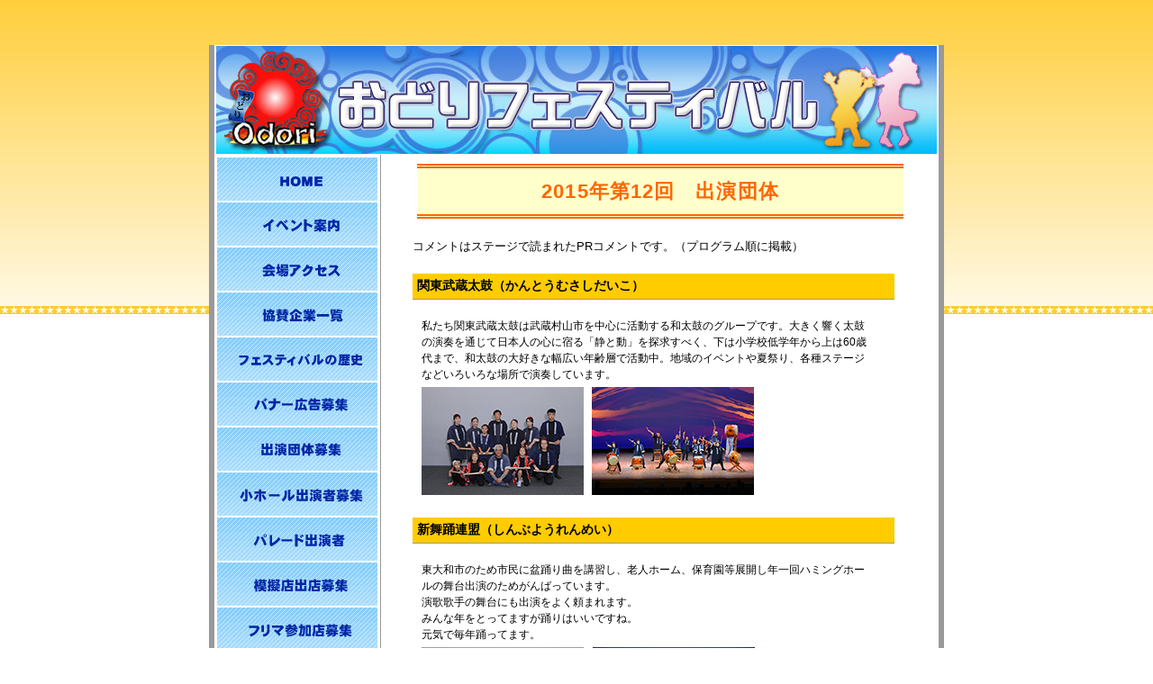

--- FILE ---
content_type: text/html
request_url: https://odori.org/2015/shutsuen.html
body_size: 5376
content:
<!DOCTYPE html PUBLIC "-//W3C//DTD XHTML 1.0 Transitional//EN" "http://www.w3.org/TR/xhtml1/DTD/xhtml1-transitional.dtd">
<html xmlns="http://www.w3.org/1999/xhtml"><!-- InstanceBegin template="/Templates/01.dwt" codeOutsideHTMLIsLocked="false" -->
<head>
<meta http-equiv="Content-Type" content="text/html; charset=shift_jis" />
<!-- InstanceBeginEditable name="doctitle" -->
<title>2015年第12回出演団体写真｜おどりフェスティバル公式サイト</title>
<!-- InstanceEndEditable -->
<link href="../css/style_01.css" rel="stylesheet" type="text/css" />
<link href="../css/print.css" rel="stylesheet" type="text/css" media="print" />
<!-- InstanceBeginEditable name="head" -->
<!-- InstanceEndEditable --><!-- InstanceParam name="idName" type="text" value="dantai_2009" -->

</head>

<body id="dantai_2009">
<div id="wrap">
<div id="header"><img src="../data/jpg/title_01.jpg" width="800" border="0" usemap="#Map" alt="おどりフェスティバル" />
  <map name="Map" id="Map">
    <area shape="rect" coords="6,6,142,115" href="../index.html" />
  </map>
</div>
<div id="menu">
<ul>
<li><a href="../index.html" class="index">HOME</a></li><li><a href="../2018/index.html" class="event">イベント案内</a></li>
<li><a href="../map.html" class="access">会場アクセス</a></li>
<li><a href="../kyosan.html" class="kyosan">協賛企業一覧</a></li>
<li><a href="../history.html" class="history">おどりフェスティバルの歴史</a></li>
<li><a href="../ad.html" class="adv">バナー広告募集</a></li>
<li><a href="../shutsuen/mail.php" class="app">出演団体募集</a></li>
<li><a href="../hall/mail.php" class="hall">小ホール出演者募集</a></li>
<li><a href="../parade/mail.php" class="parade">パレード出演者募集</a></li>
<li><a href="../mogiten/mail.php" class="mogiten">模擬店出店募集</a></li>
<li><a href="../market/mail.php" class="market">フリーマーケット参加店募集</a></li>
<li><a href="../staff.html" class="staff">スタッフ募集</a></li>
<li><a href="../contact/mail.php" class="contact">お問い合わせ</a></li>
<li><a href="http://www.odori.org/blog" class="blog" target="_blank">出演団体ブログ</a></li>
</ul>
</div>

<div id="main">
<!-- InstanceBeginEditable name="main" -->
<div id="shutsuen_2010">

<h1>2015年第12回　出演団体</h1>
<p>コメントはステージで読まれたPRコメントです。（プログラム順に掲載）</p>
<h2>関東武蔵太鼓（かんとうむさしだいこ）<br />
</h2>
<table width="500" border="0" cellspacing="0" cellpadding="0">
<tr>
<td colspan="2">私たち関東武蔵太鼓は武蔵村山市を中心に活動する和太鼓のグループです。大きく響く太鼓の演奏を通じて日本人の心に宿る「静と動」を探求すべく、下は小学校低学年から上は60歳代まで、和太鼓の大好きな幅広い年齢層で活動中。地域のイベントや夏祭り、各種ステージなどいろいろな場所で演奏しています。</td>
</tr>
<tr>
  <td width="185"><img src="images/shutsuen/00034.JPG" alt="出演団体写真" width="180" height="120" /></td>
  <td width="315"><img src="images/shutsuen/00035.JPG" alt="出演団体写真" width="180" height="120" /></td>
</tr>
</table>


<h2>新舞踊連盟（しんぶようれんめい）</h2>
<table width="500" border="0" cellspacing="0" cellpadding="0">
<tr>
<td colspan="2">東大和市のため市民に盆踊り曲を講習し、老人ホーム、保育園等展開し年一回ハミングホールの舞台出演のためがんばっています。<br />
  演歌歌手の舞台にも出演をよく頼まれます。<br />
  みんな年をとってますが踊りはいいですね。<br />
  元気で毎年踊ってます。</td>
</tr>
<tr>
  <td width="186"><img src="images/shutsuen/00036.JPG" alt="出演団体写真" width="180" height="120" /></td>
  <td width="314"><img src="images/shutsuen/00037.JPG" alt="出演団体写真" width="180" height="120" /></td>
</tr>
<tr>
  <td><img src="images/shutsuen/00038.JPG" alt="出演団体写真" width="180" height="120" /></td>
  <td>&nbsp;</td>
</tr>
</table>

<h2>大和・桜心会（やまとさくしんかい）</h2>
<table width="500" border="0" cellspacing="0" cellpadding="0">
<tr>
<td colspan="2">こんにちは。大和桜心会です。男勝りなよさこいの踊りの魅力にとりつかれ、日々練習に励んでいます。チーム全員の心が一つになることで、皆さんの心に残る何かを伝えられたらうれしいです。</td>
</tr>
<tr>
  <td width="185"><img src="images/shutsuen/00039.JPG" alt="出演団体写真" width="180" height="120" /></td>
  <td width="315"><img src="images/shutsuen/00040.JPG" alt="出演団体写真" width="180" height="120" /></td>
</tr>
</table>
<h2>HULA HALAU O KAHELENA PUA（フラ ハーラウ オ カヘレナ プア）<br />
  HULA HALAU O KAHELENA HOKU（フラ ハーラウ オ カヘレナ ホク）</h2>
<table width="500" border="0" cellspacing="0" cellpadding="0">
<tr>
<td colspan="2">アローハ！フラハーラウオカヘレナです。吉祥寺、国分寺、立川、所沢、東村山で活動中です。ハワイの文化であるフラを大切に、歌詞の意味を理解し、表現しながら、ベーシィックをしっかり学んでいます。新しい仲間も大募集中です。楽しい仲間と是非御一緒に。カヘレナホームページも御覧ください。</td>
</tr>
<tr>
  <td width="185"><img src="images/shutsuen/00041.JPG" alt="出演団体写真" width="180" height="120" /></td>
  <td width="315"><img src="images/shutsuen/00042.JPG" alt="出演団体写真" width="180" height="120" /></td>
</tr>
<tr>
  <td><img src="images/shutsuen/00043.JPG" alt="出演団体写真" width="180" height="120" /></td>
  <td>&nbsp;</td>
</tr>
<tr>
  <td><img src="images/shutsuen/00044.JPG" alt="出演団体写真" width="180" height="120" /></td>
  <td><img src="images/shutsuen/00045.JPG" alt="出演団体写真" width="180" height="120" /></td>
</tr>
</table>
<h2> Hiwahiwa Hoapili Hula Tahitian Studio<br />
  （ヒヴァヒヴァ ホアピリ フラ タヒチアン スタジオ）<br />
  Hiwahiwa Hoapili Tahitian Studio<br />
（ヒヴァヒヴァ ホアピリ タヒチアン スタジオ）</h2>
<table width="500" border="0" cellspacing="0" cellpadding="0">
<tr>
  <td colspan="2">小平市を中心に活動するフラ・タヒチアンダンススタジオです。古典フラカヒコから現代フラアウアナ・迫力満点のタヒチアンダンスが学べます。今日は、ハミングホールに南国の風を届けます。</td>
  </tr>
<tr>
  <td width="185"><img src="images/shutsuen/00046.JPG" alt="出演団体写真" width="180" height="120" /></td>
  <td width="315"><img src="images/shutsuen/00047.JPG" alt="出演団体写真" width="180" height="120" /></td>
</tr>
</table>
<h2>チームRIRI（チームリリ）<br />
</h2>
<table width="500" border="0" cellspacing="0" cellpadding="0">
<tr>
  <td colspan="2">私達チームリリは、国立スタジオブエノのベリーダンスクラスのメンバーです。メンバーは水をはじく肌の20代から、あらゆる悪をはじき返す50代のスーパー美魔女まで、幅広いメンバー構成となっています。癒す様な美しい流れとエネルギッシュで妖艶なダンスで、皆さんに色とりどりの元気をお届けします。</td>
  </tr>
<tr>
  <td width="185"><img src="images/shutsuen/00048.JPG" alt="出演団体写真" width="180" height="120" /></td>
  <td width="315"><img src="images/shutsuen/00049.JPG" alt="出演団体写真" width="180" height="120" /></td>
</tr>
</table>

<h2>BERRIES（ベリーズ）</h2>
<table width="500" border="0" cellspacing="0" cellpadding="0">
<tr>
<td colspan="2">こんにちは。私達は所沢を中心に活動をしている「ベリーズ」です。<br />
  幼稚園から中学生まで、園児チームやボーイズチームなどチーム毎に練習しています。<br />
  今年の夏は、サマースクールを開催し、まりの先生とチームの枠を越えた子どもたちが4日間で仕上げました。それを最後に披露しますのでご覧下さい。</td>
</tr>
<tr>
  <td width="185"><img src="images/shutsuen/00050.JPG" alt="出演団体写真" width="180" height="120" /></td>
  <td width="315"><img src="images/shutsuen/00051.JPG" alt="出演団体写真" width="180" height="120" /></td>
</tr>
<tr>
  <td><img src="images/shutsuen/00052.JPG" alt="出演団体写真" width="180" height="120" /></td>
  <td>&nbsp;</td>
</tr>
</table>
<h2>キッズダンススタジオ　ヴィゴーズ Ｉ<br />
  キッズダンススタジオ　ヴィゴーズ Ⅱ  <br />
</h2>
<table width="500" border="0" cellspacing="0" cellpadding="0">
<tr>
<td colspan="2">武蔵村山市の新青梅街道沿いにあるダンススタジオヴィゴーズです。普段のレッスンは学年クラス、専門的なジャンルクラス、コンテストクラスに分かれています。今日はジャンル別クラスの子供達が日頃の成果を発揮して全力で踊りますので、応援をお願い致します。</td>
</tr>
<tr>
  <td><img src="images/shutsuen/00053.JPG" alt="出演団体写真" width="180" height="120" /></td>
  <td><img src="images/shutsuen/00054.JPG" alt="出演団体写真" width="180" height="120" /></td>
</tr>
<tr>
  <td width="185"><img src="images/shutsuen/00055.JPG" alt="出演団体写真" width="180" height="120" /></td>
  <td width="315"><img src="images/shutsuen/00056.JPG" alt="出演団体写真" width="180" height="120" /></td>
</tr>
<tr>
  <td><img src="images/shutsuen/00057.JPG" alt="出演団体写真" width="180" height="120" /></td>
  <td><img src="images/shutsuen/00058.JPG" alt="出演団体写真" width="180" height="120" /></td>
</tr>
</table>
<h2>s.i.t. KIDS（シットキッズ）<br />
</h2>
<table width="500" border="0" cellspacing="0" cellpadding="0">
<tr>
<td colspan="2">こんにちは。「シットキッズ」です。<br />
  武蔵村山市大南にあるスイミングスクール「シット・スポーツイントライ」のキッズダンスクラスで水曜クラス金曜クラスで練習している子供達です。日頃の練習の成果を発揮できるようがんばりますので応援よろしくお願いします。</td>
</tr>
<tr>
  <td width="185"><img src="images/shutsuen/00059.JPG" alt="出演団体写真" width="180" height="120" /></td>
  <td width="315"><img src="images/shutsuen/00060.JPG" alt="出演団体写真" width="180" height="120" /></td>
</tr>
</table>

<h2>BooN★BuddieS（ブーン★バディーズ）<br />
</h2>
<table width="500" border="0" cellspacing="0" cellpadding="0">
<tr>
 <td colspan="2">私達BooN★BuddieSは現在小学2年生から6年生の11人で活動しています。<br />
   去年の７月から活動を開始し、今回がはじめてのおどりフェスティバルの参加になります。見ている人が笑顔になる様、元気一杯おどります。現在新メンバーを募集していますので興味がある方は、ぜひレッスンを見に来てください。</td>
 </tr>
<tr>
  <td width="185"><img src="images/shutsuen/00061.JPG" alt="出演団体写真" width="180" height="120" /></td>
  <td width="315"><img src="images/shutsuen/00062.JPG" alt="出演団体写真" width="180" height="120" /></td>
</tr>
</table>

<h2>little cleaners（リトル クリーナーズ）</h2>
<table width="500" border="0" cellspacing="0" cellpadding="0">
<tr>
<td colspan="2">小さなお掃除屋さん「little cleaners」です。国分寺市、小平市で活動しているＲＭＤのキッズチームです。今日はハミングホールをお掃除しにやってきました。元気に楽しく頑張ります。応援してください。</td>
</tr>
<tr>
  <td width="185"><img src="images/shutsuen/00063.JPG" alt="出演団体写真" width="180" height="120" /></td>
  <td width="315"><img src="images/shutsuen/00064.JPG" alt="出演団体写真" width="180" height="120" /></td>
</tr>
</table>

<h2>スタジオ　アロハ　アインナ'ノコ　</h2>
<table width="500" border="0" cellspacing="0" cellpadding="0">
<tr>
<td colspan="2">ご来場の皆様こんにちは。本日はようこそ！私達はスタジオアロハアインナ'ノコと申します。フラダンスを愛してやまない四世代の可愛い乙女達でございます。今回もごく一部の出演者ですが、ヒップホップの若い方達からエネルギをもらい、フェスティバルのスタッフのお力ぞえで今日もがんばります。</td>
</tr>
<tr>
  <td width="185"><img src="images/shutsuen/00065.JPG" alt="出演団体写真" width="180" height="120" /></td>
  <td width="315"><img src="images/shutsuen/00066.JPG" alt="出演団体写真" width="180" height="120" /></td>
</tr>
<tr>
  <td><img src="images/shutsuen/00067.JPG" alt="出演団体写真" width="180" height="120" /></td>
  <td>&nbsp;</td>
</tr>
</table>

<h2>パワーガリューションズ</h2>
<table width="500" border="0" cellspacing="0" cellpadding="0">
<tr>
<td colspan="2">東京ユニオンガーデンキッズダンスサークルとして活動しているパワーガリューションズです。小学３年生から６年生のみんなで心を１つにして一生懸命踊りますので、皆様あたたかいご声援よろしくお願い致します。<br />
  それでは、パワーガリューションズ９曲のメドレーをお贈り致します。</td>
</tr>
<tr>
  <td width="185"><img src="images/shutsuen/00068.JPG" alt="出演団体写真" width="180" height="120" /></td>
  <td width="315"><img src="images/shutsuen/00069.JPG" alt="出演団体写真" width="180" height="120" /></td>
</tr>
</table>

<h2>翔乃流　千若の会（しょうのりゅう　せんじゃくのかい）</h2>
<table width="500" border="0" cellspacing="0" cellpadding="0">
<tr>
<td colspan="2">今回で３回目の出場となります。赤々と燃え盛る炎を表す「紅蓮」の世界と、雷鳴と稲妻の迫力を表す「烈光」で、渦巻く様な炎と空を切り裂く疾走感を日本の舞踊の感覚で表現出来ればと思います。二代目家元が直接手ほどきいたします。すばらしい和の踊り、皆さんも一緒にトライしてみませんか？</td>
</tr>
<tr>
  <td width="185"><img src="images/shutsuen/00070.JPG" alt="出演団体写真" width="180" height="120" /></td>
  <td width="315"><img src="images/shutsuen/00071.JPG" alt="出演団体写真" width="180" height="120" /></td>
</tr>
</table>


<h2> MAX★girls-kids （マックスガールズ キッズ）<br />
  MAX★girls-Jr.（マックスガールズ ジュニア）</h2>
<table width="500" border="0" cellspacing="0" cellpadding="0">
<tr>
<td colspan="2">こんにちはマックスガールズキッズです！私たちはロンドスクールマックス上北台チアダンスクラスで毎週金曜日にレッスンをしています。元気と笑顔を届けられるように頑張っておどります。Ｇｏ！マックスガールズ！！</td>
</tr>
<tr>
  <td width="185"><img src="images/shutsuen/00072.JPG" alt="出演団体写真" width="180" height="120" /></td>
  <td width="315"><img src="images/shutsuen/00073.JPG" alt="出演団体写真" width="180" height="120" /></td>
</tr>
<tr>
  <td><img src="images/shutsuen/00074.JPG" alt="出演団体写真" width="180" height="120" /></td>
  <td><img src="images/shutsuen/00075.JPG" alt="出演団体写真" width="180" height="120" /></td>
</tr>
</table>
<h2>Dance Spirits!&amp;CHEKKIES（ダンススピリッツ アンド チェッキーズ）</h2>
<table width="500" border="0" cellspacing="0" cellpadding="0">
<tr>
<td colspan="2">武蔵村山市で活動しているDance Spirits！と所沢市で活動しているCHEKKIESです。幼児から高校生までのとっても元気なチームです。この大舞台で踊るのを楽しみに練習してきました。とっても緊張していますが精一杯頑張ります。大きな声援をよろしくお願い致します。</td>
</tr>
<tr>
  <td width="185"><img src="images/shutsuen/00076.JPG" alt="出演団体写真" width="180" height="120" /></td>
  <td width="315"><img src="images/shutsuen/00077.JPG" alt="出演団体写真" width="180" height="120" /></td>
</tr>
</table>

<h2>ESPERANCE（エスペランス）</h2>
<table width="500" border="0" cellspacing="0" cellpadding="0">
<tr>
<td colspan="2">こんにちはESPERANCEです。毎年、楽しみにしているおどりフェスティバルに今年も参加できて嬉しく思っています。今回は年長さんから高校生まで幅広い年齢層での出演となります。普段はワークショップ形式のレッスンですが、ESPERANCEの団結力をぜひご覧下さい。よろしくお願いします。</td>
</tr>
<tr>
  <td width="185"><img src="images/shutsuen/00078.JPG" alt="出演団体写真" width="180" height="120" /></td>
  <td width="315"><img src="images/shutsuen/00079.JPG" alt="出演団体写真" width="180" height="120" /></td>
</tr>
</table>

<h2> MJとHipビーンズ（エムジェイとヒップビーンズ）</h2>
<table width="500" border="0" cellspacing="0" cellpadding="0">
  <tr>
    <td colspan="2">昨年まではMH＋のメンバーで参加させて頂いておりましたが、今回はMJとHipビーンズ全員で参加します！<br />
      みんなの力を合わせて観て下さる皆様に元気と笑顔をお届けしたいと思います！<br />
      どうぞお楽しみ下さい!!</td>
    </tr>
  <tr>
    <td width="185"><img src="images/shutsuen/00080.JPG" alt="出演団体写真" width="180" height="120" /></td>
    <td width="315"><img src="images/shutsuen/00081.JPG" alt="出演団体写真" width="180" height="120" /></td>
  </tr>
</table>
<h2>TST417（ティエスティよんいちなな）</h2>
<table width="500" border="0" cellspacing="0" cellpadding="0">
<tr>
<td colspan="2">スタートして１年目のスタジオ４１７です。私達は東大和にある東京システム運輸さんの地下の剣道場をおかりして毎週土よう日総勢５０名で思い切りダンスを楽しんでます。ダンスをする楽しさ仲間とおどる大切さ感謝の気持ちを忘れずに皆さんの心を動かす様に楽しんで頂ける様頑張りますので応援宜しくお願い致します。</td>
</tr>
<tr>
  <td width="185"><img src="images/shutsuen/00082.JPG" alt="出演団体写真" width="180" height="120" /></td>
  <td width="315"><img src="images/shutsuen/00083.JPG" alt="出演団体写真" width="180" height="120" /></td>
</tr>
<tr>
  <td><img src="images/shutsuen/00084.JPG" alt="出演団体写真" width="180" height="120" /></td>
  <td>&nbsp;</td>
</tr>
</table>

<h2>T BEAT（ハHEARートビート）</h2>
<table width="500" border="0" cellspacing="0" cellpadding="0">
  <tr>
    <td colspan="2">こんにちは。私達はハートビートです。ハートビートという名前は&rdquo;踊っている私達も見てくださるお客さんもワクワクドキドキするように&rdquo;という気持ちを込めて先生がつけてくれました。幼稚園生から小学６年生まで先生と楽しく踊っています。結成して１年がたつ私達を楽しんで見ていただけたら光栄です！</td>
    </tr>
  <tr>
    <td width="185"><img src="images/shutsuen/00085.JPG" alt="出演団体写真" width="180" height="120" /></td>
    <td width="315"><img src="images/shutsuen/00086.JPG" alt="出演団体写真" width="180" height="120" /></td>
  </tr>
</table>
<h2>ABC-DANCE塾（エービーシー ダンスじゅく）</h2>
<table width="500" border="0" cellspacing="0" cellpadding="0">
  <tr>
    <td colspan="2">昭島にあるダンス教室より初めて参加させて戴きました。初めて舞台に立つ子もいます。新しいグループで一生懸命、練習して来ました。学年を超え、学校も違うお友達で同じ目標に向かって楽しい思い出が作れると思っています。ご声援の程、よろしくお願い致します。</td>
    </tr>
  <tr>
    <td width="185"><img src="images/shutsuen/00087.JPG" alt="出演団体写真" width="180" height="120" /></td>
    <td width="315"><img src="images/shutsuen/00088.JPG" alt="出演団体写真" width="180" height="120" /></td>
  </tr>
</table>
<h2><strong>ESPERANCE（エスペランス）</strong></h2>
<table width="500" border="0" cellspacing="0" cellpadding="0">
  <tr>
    <td colspan="2">こんにちはESPERANCEです。普段はワークショップ形式のレッスンで色々なジャンルのダンスを学んでいます。今年はJAZZに力を入れ普段と違うESPERANCEをお楽しみ下さい。JAZZを初めて踊る子も中にはいますが、６人１つとなって一生懸命練習してきました。ぜひ応援よろしくお願いします。</td>
    </tr>
  <tr>
    <td width="185"><img src="images/shutsuen/00089.JPG" alt="出演団体写真" width="180" height="120" /></td>
    <td width="315"><img src="images/shutsuen/00090.JPG" alt="出演団体写真" width="180" height="120" /></td>
  </tr>
</table>
<h2>MAX★girls-Star（マウウクスガールズ スター）</h2>
<table width="500" border="0" cellspacing="0" cellpadding="0">
  <tr>
    <td colspan="2">こんにちはマックスガールズスターです！今回私たちはフラッグやリフトにも挑戦し、いつもと少し違ったチアダンスの世界をおとどけします！ストリートダンスとは一味違ったポンポンの揃ったダンスを是非観て下さい。Ｇｏ,マックスガールズ・スター！！</td>
  </tr>
  <tr>
    <td width="185"><img src="images/shutsuen/00091.JPG" alt="出演団体写真" width="180" height="120" /></td>
    <td width="315"><img src="images/shutsuen/00092.JPG" alt="出演団体写真" width="180" height="120" /></td>
  </tr>
</table>
<h2>パワーガリューションズ～Monster～（パワーガリューションズ モンスター）</h2>
<table width="500" border="0" cellspacing="0" cellpadding="0">
  <tr>
    <td colspan="2">東京ユニオンガーデンキッズダンスサークルとして活動しているパワーガリューションズ選抜クラスモンスターです。今日はたくさんのお客様の前で私達のダンスを披露できることをそしてこのステージに立たせていただけることをとてもうれしく思っています。７人で一生懸命踊りますので皆様温かいご声援よろしくお願い致します。</td>
  </tr>
  <tr>
    <td width="185"><img src="images/shutsuen/00093.JPG" alt="出演団体写真" width="180" height="120" /></td>
    <td width="315"><img src="images/shutsuen/00094.JPG" alt="出演団体写真" width="180" height="120" /></td>
  </tr>
</table>
<h2>ちぇっくり隊（ちぇっくりたい）</h2>
<table width="500" border="0" cellspacing="0" cellpadding="0">
  <tr>
    <td colspan="2">ちぇっくり隊です。今日のこの大舞台を目指し、たくさん練習してきました。みんなで力を合わせ、最高のちぇっくり隊が出せますように！気持ちを一つに頑張ります。応援よろしくお願いします。</td>
  </tr>
  <tr>
    <td width="185"><img src="images/shutsuen/00095.JPG" alt="出演団体写真" width="180" height="120" /></td>
    <td width="315"><img src="images/shutsuen/00096.JPG" alt="出演団体写真" width="180" height="120" /></td>
  </tr>
</table>
<h2>TST417（ティエスティよんいちなな）</h2>
<table width="500" border="0" cellspacing="0" cellpadding="0">
  <tr>
    <td colspan="2">私達は、１周年をむかえたばかりのスタジオ417のメンバーです。ヒップホップが大好きなチームで、普段は東大和の施設をおかりして練習しています！コンテストに出場するのは初めてですが、とても良い機会を頂けたので一生懸命に練習をして皆さんにも楽しんで頂ける様がんばります。応援宜しくお願い致します。</td>
  </tr>
  <tr>
    <td width="185"><img src="images/shutsuen/00097.JPG" alt="出演団体写真" width="180" height="120" /></td>
    <td width="315"><img src="images/shutsuen/00098.JPG" alt="出演団体写真" width="180" height="120" /></td>
  </tr>
</table>
</div>
<!-- InstanceEndEditable --></div>

<div class="clr"></div>
<div id="footer">
<p align="right" id="gototop"><a href="#">▲ページの先頭へ</a></p>
<p>Copyright &copy; 2008 <a href="../index.html">Odori Festival</a> All Rights Reserved.</p>
</div>

</div>

</body>
<!-- InstanceEnd --></html>


--- FILE ---
content_type: text/css
request_url: https://odori.org/css/style_01.css
body_size: 4714
content:
/* おどりフェスティバル　CSS

---------- CSS目次 ----------

0.初期設定、ヘッダー、フッターなど
1.トップページ: index.html
24.2010年第7回おどりフェスティバル 
23.2009年第6回おどりフェスティバル 
2. 2008年イベント予定: 2008_event.html
3. 会場地図: 2008_map.html
4. 流し踊り練習会: 2008/renshukai.html
5. PRイベント: 2008/pr.html
20. 2008年写真：2008/index.html
21. 2008年出演者：2008/shutsuen.html
22. 2008年舞台：2008/stage.html
6. 2007年写真: 2007/index.html 
7. 2006年写真、流し踊り: 2006/inex.html, 2006/festival/nagashi.html
8. 2006年映像: 2006/movie.html
9. 2005年写真: 2005/index.html
10. 2005年映像: 2005/movie.html
11. おどりフェスティバルの歴史: history.html
12. 出演団体募集: shutsuen/templates/application.html(confirm.html)
13. 模擬店出店募集: mogiten/templates/application.html(confirm.html)
14. スタッフ募集: staff.html
15. お問い合わせ: contact/templates/application.html(confirm.html)
16. 広告募集: ad.html
17. 右カラム広告
18. 協賛企業一覧:2008/kyosan.html
19. 左メニュー
20.フリーマーケット出店募集
21.過去のイベント
*/


/*------------ 0.初期設定 ------------*/
* {
	margin: 0;
	padding: 0;
	font-size: 100%;
	font-family:"ヒラギノ角ゴ Pro W3", "Hiragino Kaku Gothic Pro", "メイリオ", Meiryo, Osaka, "ＭＳ Ｐゴシック", "MS PGothic", sans-serif;
}
body {
	margin: 0 auto;
	padding: 0;
	background: #fff url(../data/jpg/back_01.jpg) top left repeat-x;
	width: 816px;
	text-align: center;
	border-bottom: 1px solid #999;
}
.clr {
	clear: both;
}
p {
	font-size: 83%;
	line-height: 1.6;
	margin: 10px 15px 15px 15px;
}
#wrap {
	border-left: 6px solid #999;
	border-right: 6px solid #999;
	background-color: #fff;
	padding: 2px 0 0 2px;
	text-align: left;
}
#main {
	border-left: 1px solid #999;
	float: left;
	width: 600px;
}
#main_contents {
	padding: 10px 15px;
}
h1 {
	margin: 10px 20px 20px 20px;
	padding:10px;
	border-bottom: 5px double #FF6600;
	border-top: 5px double #FF6600;
	background-color: #FFffCC;
	letter-spacing: 0.05em;
	text-align: center;
	color: #FF6600;
	font-size:140%;
	font-weight:bold;
}
h2 {
	font-size: 14px;
	margin: 10px 5px 10px 10px;
	padding: 2px;
	border-bottom: 1px solid #999;
	color: #FF6600;
}
img {
	border: 0;
}
ul {
	padding: 0;
}	
dl {
	font-size: 83%;
	margin: 10px 5px 10px 20px;
}
dt {
	float: left;
	line-height: 1.3;
	padding: 0 0 6px 0;
}
dd {
	margin-left: 80px;
	padding: 0 0 6px 0;
	line-height: 1.3;
}
a {
	outline: none;
}
ul#fes {
	margin: 10px 0 10px 30px;
}
ul#fes li {
	line-height: 1.4;
	margin-left: 20px;
	list-style-type: circle;
	font-size: 12px;
}
table {
	border-collapse:collapse;
}
/*------------ ヘッダー ------------*/
#header img {
	margin: -1px 0 1px;
}
/*------------ フッター ------------*/
#footer {
	font-size: 12px;
	text-align: center;
	color: #666;
	border-top: 1px solid #999;
	background-color: #efefef;
	height: 70px;
	line-height: 70px;
	margin: 0 2px 0 0;
}
#footer p {
	margin: 5px;
}
#gototop a {
	display: block;
	text-align: right;
	color: #666666;
	font-size: 11px;
	padding: 2px 20px;
}
/*------------ レイアウト ------------*/
table#top_ {
	border-collapse: collapse;
}
table#top_ td {
	vertical-align: top;
}
/*------------ 本文メイン ------------*/
#contents {
	width: 445px;
}
/*==== (^o^) 各ページのCSSここから (^o^) =====*/

/*------------ 【1】トップページ ------------*/

#top_page {
	margin: 5px 0 0 2px;
}
.goto_blog {
	margin: 2px;
}
p.ad_ {
	font-weight: bold;
	text-align: center;
	margin: 2px;
}
p.ad_ a {
	color: #FF6600;
}
p.ad_ a:hover {
	color: #009933;
}
.font_red {
	color: #f00;
}
p.qr {
	font-size: 11px;
	line-height: 1.1;
	text-align: center;
	color: #000099;
	background-color: #CCFFFF;
	padding: 5px 3px 10px 3px;
}
p.ham {
	font-size: 12px;
	text-align: center;
	margin: 0;
}
img.iincho_photo {
	margin: 0 0 5px 5px;
}
#blog_ban {
	text-align: center;
	margin: 10px auto;
}
#top_page dl {
	height: 300px;
	overflow: scroll;
}
/*----- prize_2009 -----*/
#prize_2009 {
	text-align: center;
	margin: 10px auto;
}
#prize_2009 img {
	display: block;
	margin-left: 3px;
}
/*----- prize_2008 -----*/
/*
#prize_2008 {text-align:center; border:7px outset #f00; margin:0 30px 10px 30px; padding:3px; background-color:#ffffe1;}
#prize_2008 h2 {margin:5px 0; color:#f00; font-size:16px;}
#prize_2008 h3 {margin:8px;}
#prize_2008 h3.granpri {font-size:20px; color:#0033FF;}
#prize_2008 h3.first {color:#FF3300;}
#prize_2008 h3.second {color:#009900;}
#prize_2008 h3.third {color:#996600;}

#prize {margin:10px 10px 25px 12px; background-color:#FF9900; padding:5px 0 10px 0; border:3px solid #009;}
#prize h3, #prize h4 {color:#fff; text-align:center; margin:5px; letter-spacing:0.05em;}
#prize h4 {color:#FFFF00;}
#prize table {margin:10px 0 10px 20px;}
#prize img {border:3px solid #fff;}

#prize02 {margin:10px 10px 25px 12px; background-color:#66CCFF; padding:5px 0 10px 0; border:3px solid #009;}
#prize02 h3, #prize02 h4 {color:#fff; text-align:center; margin:5px; letter-spacing:0.05em;}
#prize02 h4 {color:#FFFF00;}
#prize02 table {margin:10px 0 10px 20px;}
#prize02 img {border:3px solid #fff;}

#prize03 {margin:10px 10px 25px 12px; background-color:#339933; padding:5px 0 10px 0; border:3px solid #009;}
#prize03 h3, #prize03 h4 {color:#fff; text-align:center; margin:5px; letter-spacing:0.05em;}
#prize03 h4 {color:#FFFF00;}
#prize03 table {margin:10px 0 10px 20px;}
#prize03 img {border:3px solid #fff;}
*/

/*------------【25】2011年第8回おどりフェスティバル #odori_2010------------*/

#odori_2011 {
	margin: 15px 0;
}
#odori_2011 h2 {
	text-align: center;
	font-size: 20px;
	line-height: 1.3;
	border: 3px dotted #fff;
	background-color: #FF3333;
	color: #fff;
}
#odori_2011 p {
	margin: 0 20px 0 40px;
	font-size: 90%;
}
#odori_2011 ul {
	margin: 20px 0 10px 40px;
	font-size: 90%;
}
#odori_2011 li {
	list-style: none;
	line-height: 2;
}
/*------------【24】2010年第7回おどりフェスティバル #odori_2010------------*/

#odori_2010 {
	margin: 15px 0;
}
#odori_2010 h2 {
	text-align: center;
	font-size: 20px;
	line-height: 1.3;
	border: 3px dotted #fff;
	background-color: #FF3333;
	color: #fff;
}
#odori_2010 p {
	margin: 0 20px 0 40px;
	font-size: 90%;
}
#odori_2010 p.small {
	margin: 10px 20px 25px 40px;
	font-size: 73%;
}
#odori_2010 ul {
	margin: 20px 0 10px 40px;
	font-size: 90%;
}
#odori_2010 li {
	list-style: none;
	line-height: 2;
}
#shutsuen_2010 {
	margin-left: 20px;
}
#shutsuen_2010 h2 {
	background-color: #FFCC00;
	margin: 20px 30px 20px 15px;
	padding: 5px;
	color: #000000;
}
#shutsuen_2010 table {
	margin: 10px 0 10px 25px;
}
#shutsuen_2010 td {
	padding: 0 5px 5px 0;
	font-size: 12px;
	line-height: 1.5;
	vertical-align: top;
}
#shutsuen_2010 p.order {
	text-align: right;
	margin-bottom: -15px;
	font-size: 11px;
}
/*------------【23】2009年第6回おどりフェスティバル #odori_09------------*/

#odori_2009 {
	margin: 15px 0;
	text-align: center;
}
#odori_2009 h2 {
	text-align: center;
	font-size: 20px;
	line-height: 1.3;
	border: 3px dotted #fff;
	background-color: #FF3333;
	color: #fff;
}
#odori_2009 p {
	margin: 0 0 0 50px;
	font-size: 90%;
	font-weight: bold;
}
#odori_09 {
	width: 600px;
}

#odori_09 ul {
	margin: 20px;
	font-size: 90%;
}
#odori_09 li {
	list-style: none;
	line-height: 2;
}
/*------------ 【2】2008年イベント予定 #event_2008 ------------*/

#event_2008 dl {
	margin-left: 50px;
}
#event_2008 img.program {
	margin: 10px auto;
	display: block;
}
p.pdf {
	text-align: right;
	margin: 5px　30px 0 0;
}
/*------------ 【3】会場地図 #map ------------*/

#map h2 {
	margin: 20px 40px 10px 40px;
	border: none;
	font-size: 120%;
}
#map h3 {
	margin: 20px 20px 10px 25px;
}
#map ul {
	font-size: 83%;
	margin: 10px 60px;
}
#map li {
	padding: 3px;
	line-height: 1.2;
}
#map img.hall_img {
	border: 1px solid #333;
	padding: 4px;
	margin: 10px auto;
	display: block;
}
/*------------ 【4】流し踊り練習会 #nagashi_odori ------------*/

#nagashi_odori {
	width: 500px;
	margin: 10px auto;
	border: 4px solid #090;
	padding: 10px;
	background-color: #ffffe1;
}
#nagashi_odori table {
	margin: 10px 0 10px 50px;
	border-collapse: collapse;
}
#nagashi_odori td {
	padding: 3px;
	border: 1px solid #666;
	font-size: 12px;
	background-color: #fff;
}
#nagashi_odori img {
	position: relative;
	z-index: 100;
}
#nagashi_odori #photo table {
	margin: 30px 0 10px 35px;
}
#nagashi_odori #photo table td {
	background-color: #ffffe1;
	border: none;
	padding: 5px;
}
#nagashi_odori #photo img {
	position: static;
}
/*------------ 【5】PRイベント:#pr_2008  ------------*/

#pr_2008 {
	width: 500px;
	margin: 10px auto;
	border: 4px solid #fc3;
	padding: 10px;
	background-color: #ffffe1;
}

#pr_2008 table {
	margin: 10px 0 10px 50px;
	border-collapse: collapse;
}
#pr_2008 td {
	padding: 3px;
	border: 1px solid #666;
	font-size: 12px;
	background-color: #fff;
}
#pr_2008 table#photo {
	margin: 30px 0 10px 35px;
}
#pr_2008 table#photo td {
	background-color: #ffffe1;
	border: none;
	padding: 5px;
}
/*------------ 【20】2008年写真 #index_2008  ------------*/
#index_2008 {
	margin: 10px 30px 10px 10px;
}
#index_2008 table.kaijo_photo {
	margin: 10px auto;
}
#index_2008 table.kaijo_photo td {
	padding: 3px 0;
	font-size: 12px;
	text-align: center;
}
/*------------ 【21】2008年出演者 #shutsuen_2008  ------------*/
#shutuen_2008 {
	margin-left: 25px;
}
#shutuen_2008 h2 {
	background-color: #009900;
	color: #fff;
	margin: 20px 0 10px 15px;
	padding: 5px;
}
#shutuen_2008 table {
	margin: 10px 0 10px 25px;
}
#shutuen_2008 td {
	padding: 0 5px 5px 0;
	font-size: 12px;
	line-height: 1.5;
	vertical-align: top;
}
#shutuen_2008 p.order {
	text-align: right;
	margin-bottom: -15px;
	font-size: 11px;
}
/*------------ 【22】2008年舞台 #stage_2008  ------------*/
#stage_2008 table {
	margin: 10px 0 10px 40px;
}
#stage_2008 td {
	padding: 5px 0;
}
/*------------ 【6】2007年写真 #index_2007  ------------*/


#index_2007 h2 {
	padding: 4px;
	background-color: #FF9900;
	color: #FFFFFF;
	margin: 10px 0 10px 20px;
	width: 90%;
	border-right: 1px solid #999;
}
#index_2007 table {
	margin: 10px 0 30px 40px;
}
#index_2007 td {
	padding: 5px;
}
#index_2007 h3 {
	padding: 10px 20px;
}
#index_2007 p.orde {
	text-align: right;
	margin-bottom: -30px;
}
#index_2007 .line {
	border-top: 1px solid #ccc;
	border-bottom: 1px solid #333;
	margin-left: 17px;
}
#index_2007 #prize {
	margin: 10px 50px 25px 60px;
	background-color: #FF9900;
	padding: 3px 0 5px 0;
	border: 3px solid #009;
}
#index_2007 #prize h3, #prize h4 {
	color: #fff;
	text-align: center;
	margin: 0;
	letter-spacing: 0.05em;
}
#index_2007 #prize h4 {
	color: #FFFF00;
}
#index_2007 #prize table {
	margin: 10px 0 10px 40px;
}
#index_2007 #prize img {
	border: 3px solid #fff;
}
#index_2007 #prize02 {
	margin: 10px 50px 25px 60px;
	background-color: #33CCFF;
	padding: 3px 0 5px 0;
	border: 3px solid #009;
}
#index_2007 #prize02 h3, #prize02 h4 {
	color: #fff;
	text-align: center;
	margin: 0;
	letter-spacing: 0.05em;
}
#index_2007 #prize02 h4 {
	color: #FFFF00;
}
#index_2007 #prize02 table {
	margin: 10px 0 10px 40px;
}
#index_2007 #prize02 img {
	border: 3px solid #fff;
}
#index_2007 #prize03 {
	margin: 10px 50px 25px 60px;
	background-color: #009900;
	padding: 3px 0 5px 0;
	border: 3px solid #009;
}
#index_2007 #prize03 h3, #priz03e h4 {
	color: #fff;
	text-align: center;
	margin: 0;
	letter-spacing: 0.05em;
}
#index_2007 #prize03 h4 {
	color: #FFFF00;
	text-align: center;
}
#index_2007 #prize03 table {
	margin: 10px 0 10px 40px;
}
#index_2007 #prize03 img {
	border: 3px solid #fff;
}
#festival_2007_table {
	margin: 10px 0 10px 30px;
}
/*------------ 【8】2006年映像　#2006_movie ------------*/


#movie_2006 table {
	margin: 10px 0 10px 20px;
}
#movie_2006 td {
	padding: 5px;
	font-size: 12px;
}
/*------------ 【9】2005年写真　#2005_index ------------*/

#index_2005 h2 {
	padding: 4px;
	background-color: #0099FF;
	color: #FFFFFF;
	margin: 20px 0 10px 20px;
	width: 90%;
	border-right: 1px solid #999;
	clear: both;
}
#index_2005 p {
	margin: 10px 50px 10px 30px;
}
#index_2005 p img {
	float: left;
	margin: 0 10px 10px 0;
}
/*------------ 【10】2005年映像　#2005_movie ------------*/

#movie_2005 table {
	margin: 10px 0 10px 20px;
}
#movie_2005 td {
	padding: 5px;
	font-size: 12px;
}
/*------------　【11】おどりフェスティバルの歴史 #history------------*/

#history h2 {
	margin: 10px 30px;
}
#history p {
	margin: 10px 40px;
}
#history ul {
	list-style-type: none;
	margin: 15px 0 15px 55px;
	font-size: 83%;
}
#history li {
	line-height: 1.5;
}
/*------------　【12】出演者募集 #app ------------*/

#app h2 {
	margin: 20px;
}
#app h3 {
	margin: 10px auto;
	text-align: center;
	width: 380px;
	background-color: #00CCFF;
	font-size: 16px;
	padding: 10px;
	border: 5px double #009;
	color: #fff;
}
#app h4 {
	margin: 30px 0 10px 40px;
}
#app p {
	margin: 10px 60px;
}
#app table.shutsuen_shosai {
	border-collapse: collapse;
	margin: 40px auto;
	
}
#app table.shutsune_shosai th {
	padding: 7px 10px;
	border: 1px solid #999;
	text-align: left;
	background-color: #99CCFF;
}
#app table.shutsune_shosai td {
	padding: 7px 10px;
	border: 1px solid #999;
	line-height: 1.5;
}
/*------------　【13】模擬店出店募集 #mogiten ------------*/

#app table.mogiten_shosai {
	border-collapse: collapse;
	margin: 20px auto;
}
#app table.mogiten_shosai th {
	padding: 7px 10px;
	border: 1px solid #999;
	text-align: left;
	background-color: #99CCFF;
}
#app table.mogiten_shosai td {
	padding: 7px 10px;
	border: 1px solid #999;
	line-height: 1.5;
}
#market table.market_shosai {
	border-collapse: collapse;
	margin: 20px auto;
}
#market table.market_shosai th {
	padding: 7px 10px;
	border: 1px solid #999;
	text-align: left;
	background-color: #99CCFF;
}
#market table.market_shosai td {
	padding: 7px 10px;
	border: 1px solid #999;
	line-height: 1.5;
}
/*------------　【14】スタッフ募集 #staff ------------*/

#staff h2 {
	margin: 10px 30px;
}
#staff p {
	margin: 10px 40px;
}
/*------------　【15】お問い合わせ #contact------------*/

#contact table {
	text-align: left;
	width: 600px;
}
#contact td {
	padding: 8px;
	font-size: 12px;
	line-height: 1.4;
}
#contact p {
	font-size: 12px;
}
/*------------ 【16】広告募集 #ad------------*/
#ad img.ad_area {
	margin: 10px;
	float: right;
}
#ad h2 {
	width: 320px;
	margin: 20px 0 10px 15px;
	border-left: 6px solid #009;
	padding: 3px 0 3px 5px;
	letter-spacing: 0.05em;
	color: #333333;
}
#ad h3 {
	margin: 30px 0 10px 15px;
	font-size: 14px;
	color: #009900;
	padding: 4px;
	border: 1px solid #999;
	background-color: #ffffe1;
}
#ad dl {
	margin-left: 30px;
}
#ad ul {
	margin: 10px 0 10px 50px;
	font-size: 83%;
	list-style-type: circle;
}
#ad p {
	margin: 10px 10px 10px 30px;
}
#ad p.p_cmnt {
	font-size: 11px;
	color: #666;
	margin: 10px 10px 10px 40px;
	line-height: 1.1;
}
/*------------ 【17】右カラム広告 #ad_space_right ------------*/
#ad_space_right {
	width: 154px;
}
#ad_space_right img {
	padding: 2px;
}
td.ad_td {
	border-left: 1px solid #999;
}
td.ad_td img {
	margin: 1px 0 1px 1px;
}
td.ad_bottom {
	border-top: 1px solid #999;
	padding-top: 2px;
}
td.ad_bottom img {
	margin: 1px 0;
}
/*------------ 【18】協賛企業一覧 #kyosan ------------*/
#kyosan ul {
	margin: 10px 0 10px 80px;
	font-size: 83%;
	list-style-type: circle;
}

#kyosan2010 ul {
	margin: 10px 0 20px 60px;
	font-size: 83%;
	list-style-type: circle;
}
#kyosan2010 ul li {
	padding: 3px 0;
}
/*------------ 【19】左メニュー #menu ------------*/
#menu {
	width: 182px;
	float: left;
	margin-top: 2px;
}
#menu ul {
	list-style: none;
	margin: 0 5px 0 0;
	padding: 0;
}
#menu li {
	text-indent:-9999px;
	padding: 0;
	margin:0;
}
#menu ul li a {
	display: block;
	width: 180px;
	height: 50px;
	text-decoration: none;
	color: #78cbfb;
	margin:0;
	padding:0;
}
#menu ul li a:hover {
	text-decoration: none;
	color: #ffc974;
}
#menu ul li a.event {
	background: url(../data/gif/menu.gif) left top no-repeat;
}
#menu ul li a:hover.event {
	background: url(../data/gif/menu.gif) -180px top no-repeat;
}
#menu ul li a.past {
	background: url(../data/gif/menu.gif) left top no-repeat;
}
#menu ul li a:hover.past {
	background: url(../data/gif/menu.gif) -180px -30px no-repeat;
}
#menu ul li a.blog {
	background: url(../data/gif/menu.gif) left -200px no-repeat;
}
#menu ul li a:hover.blog {
	background: url(../data/gif/menu.gif) -180px -200px no-repeat;
}
#menu ul li a.app {
	background: url(../data/gif/menu.gif) left -250px no-repeat;
}
#menu ul li a:hover.app {
	background: url(../data/gif/menu.gif) -180px -250px no-repeat;
}
#menu ul li a.mogiten {
	background: url(../data/gif/menu.gif) left -300px no-repeat;
}
#menu ul li a:hover.mogiten {
	background: url(../data/gif/menu.gif) -180px -300px no-repeat;
}
#menu ul li a.staff {
	background: url(../data/gif/menu.gif) left -350px no-repeat;
}
#menu ul li a:hover.staff {
	background: url(../data/gif/menu.gif) -180px -350px no-repeat;
}
#menu ul li a.contact {
	background: url(../data/gif/menu.gif) left -450px no-repeat;
}
#menu ul li a:hover.contact {
	background: url(../data/gif/menu.gif) -180px -450px no-repeat;
}
#menu ul li a.index {
	background: url(../data/gif/menu.gif) left -500px no-repeat;
}
#menu ul li a:hover.index {
	background: url(../data/gif/menu.gif) -180px -500px no-repeat;
}
#menu ul li a.history {
	background: url(../data/gif/menu.gif) left -100px no-repeat;
}
#menu ul li a:hover.history {
	background: url(../data/gif/menu.gif) -180px -100px no-repeat;
}
#menu ul li a.list {
	background: url(../data/gif/menu.gif) left top no-repeat;
}
#menu ul li a:hover.list {
	background: url(../data/gif/menu.gif) -180px top no-repeat;
}
#menu ul li a.adv {
	background: url(../data/gif/menu.gif) left -150px no-repeat;
}
#menu ul li a:hover.adv {
	background: url(../data/gif/menu.gif) -180px -150px no-repeat;
}
#menu ul li a.market {
	background: url(../data/gif/menu.gif) left -550px no-repeat;
}
#menu ul li a:hover.market {
	background: url(../data/gif/menu.gif) -180px -550px no-repeat;
}
#menu ul li a.hall {
	background: url(../data/gif/menu.gif) left -600px no-repeat;
}
#menu ul li a:hover.hall {
	background: url(../data/gif/menu.gif) -180px -600px no-repeat;
}
#menu ul li a.parade {
	background: url(../data/gif/menu.gif) left -650px no-repeat;
}
#menu ul li a:hover.parade {
	background: url(../data/gif/menu.gif) -180px -650px no-repeat;
}
#menu ul li a.access {
	background: url(../data/gif/menu.gif) left -700px no-repeat;
}
#menu ul li a:hover.access {
	background: url(../data/gif/menu.gif) -180px -700px no-repeat;
}
#menu ul li a.kyosan {
	background: url(../data/gif/menu.gif) left -750px no-repeat;
}
#menu ul li a:hover.kyosan {
	background: url(../data/gif/menu.gif) -180px -750px no-repeat;
}
/*
body#event08 #menu ul li a.event {background:url(../data/gif/menu.gif) -180px top no-repeat; display:block; width:180px; height:30px; text-decoration:none; color:#ffc974;}
body#moshikomi #menu ul li a.app {background:url(../data/gif/menu.gif) -180px top no-repeat; display:block; width:180px; height:30px; text-decoration:none; color:#ffc974;}
body#staff_boshu #menu ul li a.staff {background:url(../data/gif/menu.gif) -180px top no-repeat; display:block; width:180px; height:30px; text-decoration:none; color:#ffc974;}
body#toiawase #menu ul li a.contact {background:url(../data/gif/menu.gif) -180px top no-repeat; display:block; width:180px; height:30px; text-decoration:none; color:#ffc974;}
body#odori_history #menu ul li a.history {background:url(../data/gif/menu.gif) -180px -60px no-repeat; display:block; width:180px; height:30px; text-decoration:none; color:#ffc974;}
body#mogiten #menu ul li a.mogiten {background:url(../data/gif/menu.gif) -180px top no-repeat; display:block; width:180px; height:30px; text-decoration:none; color:#ffc974;}
body#kyosan_list #menu ul li a.list {background:url(../data/gif/menu.gif) -180px top no-repeat; display:block; width:180px; height:30px; text-decoration:none; color:#ffc974;}
body#adv #menu ul li a.adv {background:url(../data/gif/menu.gif) -180px top no-repeat; display:block; width:180px; height:30px; text-decoration:none; color:#ffc974;}

body#event08 #menu ul li ul.submenu li a.text01,
body#event08_map #menu ul li ul.submenu li a.text02,
body#nagashi #menu ul li ul.submenu li a.text08,
body#event07 #menu ul li ul.submenu li a.text03,
body#event06_p #menu ul li ul.submenu li a.text04,
body#event06_m #menu ul li ul.submenu li a.text05,
body#event05_p #menu ul li ul.submenu li a.text06,
body#event05_m #menu ul li ul.submenu li a.text07,
body#pr_event_2008 #menu ul li ul.submenu li a.text09,
body#event08_ph #menu ul li ul.submenu li a.text10,
body#dantai_2008 #menu ul li ul.submenu li a.text11,
body#odori2009 #menu ul li ul.submenu li a.text12,
body#dantai_2009 #menu ul li ul.submenu li a.text13,
body#event09_ph #menu ul li ul.submenu li a.text14,
body#kyosan_list #menu ul li ul.submenu li a.text15,
body#odori2010 #menu ul li ul.submenu li a.text16,
body#mappage #menu ul li ul.submenu li a.text17,
{color:#f30; font-weight:bold; text-decoration:none;}*/

li.menu_text {
	margin: 0;
	padding: 0;
	color: #fff;
	font-size: 1px;
}
#menu ul li ul.submenu {
	margin: 2px 0;
}
#menu ul li ul.submenu li a {
	display: block;
	font-size: 12px;
	margin: 1px 0 2px 15px;
	width: 150px;
	height: 15px;
	line-height: 17px;
	text-decoration: none;
	color: #009;
}
#menu ul li ul.submenu li a:hover {
	text-decoration: underline;
	color: #090;
	background-color: #ffffcc;
}
#menu ul li table.submenu_table {
	border: none;
	border-collapse: collapse;
	margin: 0 0 0 3px;
	width: 170px;
}
#menu ul li table.submenu_table td {
	padding: 2px;
	vertical-align: top;
	border-bottom: 1px dotted #999;
	font-size: 12px;
}
#menu ul li table.submenu_table td.year {
	color: #000;
	width: 50px;
	text-align: center;
	font-weight: bold;
	color: #666666;
}
#menu ul li table.submenu_table td.sub {
	color: #000;
	width: 100px;
}
#menu ul li table.submenu_table td.sub a {
	color: #000099;
	display: block;
	width: 110px;
	height: 15px;
	padding: 1px 0 1px 2px;
}
#menu ul li table.submenu_table td.sub a:visited {
	color: #000099;
}
#menu ul li table.submenu_table td.sub a:hover {
	color: #009900;
	text-decoration: underline;
	background-color: #ffffcc;
}
/*------------　【20】フリーマーケット出店募集 #market ------------*/

#market p {
	margin: 10px 30px;
}
#yurito object {
	margin: 10px 50px 30px;
}
img.yurito {
	margin: 10px auto;
}
#nagashi h2 {
	background-color: #EFE697;
	border-bottom: 2px solid #A67702;
	color: #000;
}
#nagashi h3 {
	margin: 20px 0 10px 20px;
	color: #2810A2;
}
/*------------　【21】過去のイベント ------------*/
#event table {
	margin:0 auto;
	width:500px;}
#event td {
	padding:10px;
	border:1px solid #999;
	font-size:90%;
}
/*------------　toppage 重要なお知らせ ------------*/
div#juuyounaoshirase {	
	line-height: 2;
	border: solid #ff1493;
	padding: 6px;
	
}
div#juuyounaoshirase > h1 {	
	font-size: 20px;
	padding:10px;
	border: none;
	background-color: #ff1493;
	text-align: center;
	color: #ffffff;
	
}
div#juuyounaoshirase p {
	font-size: 18px;
}

/*--------top page　おどりフェスティバルYouTube チャンネル バナー--------*/
.button{
	margin-top: 10px;
	margin-bottom: 10px;
}
.button a {
    background: #FF0000;
    border-radius: 9999px;
    position: relative;
    display: flex;
    justify-content: space-around;
    align-items: center;
    margin: auto;
    max-width: 400px;
    padding: 10px 25px;
    font-family: "Noto Sans Japanese";
    text-decoration: none;
    color: #fff;
    line-height: 1.8;
    transition: 0.3s ease-in-out;
    font-weight: 1000;
}
.button a:after {
  content: "";
  position: absolute;
  top: 50%;
  bottom: 0;
  right: 2rem;
  font-size: 90%;
  display: flex;
  justify-content: center;
  align-items: center;
  transition: right 0.3s;
  width: 6px;
  height: 6px;
  border-top: solid 2px currentColor;
  border-right: solid 2px currentColor;
  transform: translateY(-50%) rotate(45deg);
}
.button a:hover {
  background: #dc143c;
  color: #fff;
}
.button a:hover:after {
  right: 1.4rem;
}
body{
    vertical-align:middle; 
    padding: 50px 0;
    text-align: center;
}

--- FILE ---
content_type: text/css
request_url: https://odori.org/css/print.css
body_size: 38
content:
/* CSS Document */

#menu a {text-indent:1px;}
#menu ul {padding:0; margin:0; font-size:12px;}
#menu li {margin-left:0; font-size:12px;}
#menu ul.submenu{padding:0; margin:0;}
#menu ul.submenu li{padding:0; margin:0;}
* {line-height:140%;}
